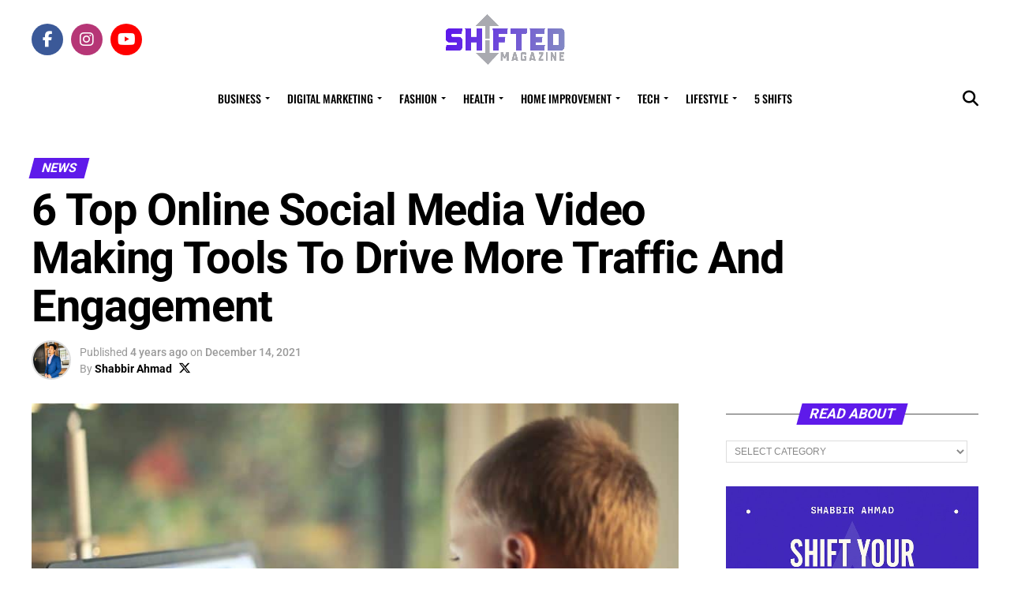

--- FILE ---
content_type: text/html; charset=utf-8
request_url: https://www.google.com/recaptcha/api2/aframe
body_size: 268
content:
<!DOCTYPE HTML><html><head><meta http-equiv="content-type" content="text/html; charset=UTF-8"></head><body><script nonce="9tswoJjB3NEpdV3HgFgKHQ">/** Anti-fraud and anti-abuse applications only. See google.com/recaptcha */ try{var clients={'sodar':'https://pagead2.googlesyndication.com/pagead/sodar?'};window.addEventListener("message",function(a){try{if(a.source===window.parent){var b=JSON.parse(a.data);var c=clients[b['id']];if(c){var d=document.createElement('img');d.src=c+b['params']+'&rc='+(localStorage.getItem("rc::a")?sessionStorage.getItem("rc::b"):"");window.document.body.appendChild(d);sessionStorage.setItem("rc::e",parseInt(sessionStorage.getItem("rc::e")||0)+1);localStorage.setItem("rc::h",'1768662209165');}}}catch(b){}});window.parent.postMessage("_grecaptcha_ready", "*");}catch(b){}</script></body></html>